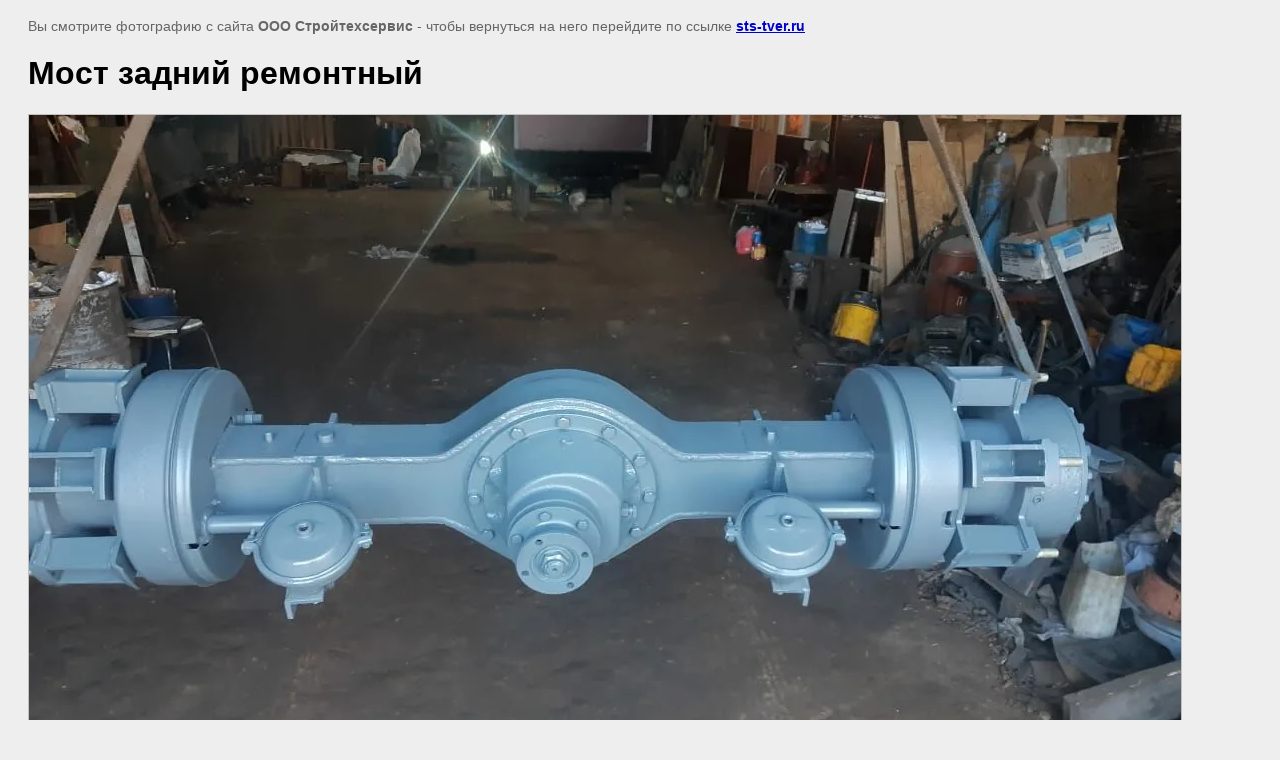

--- FILE ---
content_type: text/javascript
request_url: http://counter.megagroup.ru/31117cd8ff900851deebea3d3aece552.js?r=&s=1280*720*24&u=http%3A%2F%2Fsts-tver.ru%2Fgallery%3Fview%3D7133908&t=%D0%9C%D0%BE%D1%81%D1%82%20%D0%B7%D0%B0%D0%B4%D0%BD%D0%B8%D0%B9%20%D1%80%D0%B5%D0%BC%D0%BE%D0%BD%D1%82%D0%BD%D1%8B%D0%B9%20%7C%20%D0%A4%D0%BE%D1%82%D0%BE%D0%B3%D0%B0%D0%BB%D0%B5%D1%80%D0%B5%D1%8F&fv=0,0&en=1&rld=0&fr=0&callback=_sntnl1769693064723&1769693064723
body_size: 196
content:
//:1
_sntnl1769693064723({date:"Thu, 29 Jan 2026 13:24:24 GMT", res:"1"})